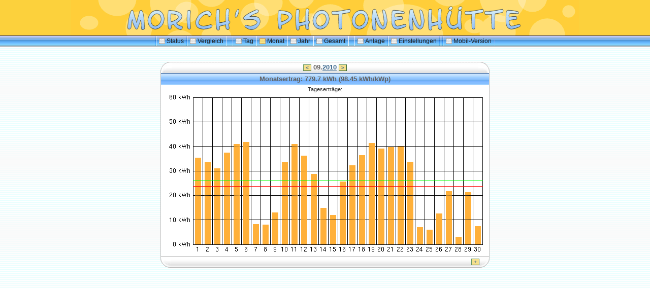

--- FILE ---
content_type: text/html
request_url: https://kai-morich.synology.me:1443/solar/month.html?year=2010&month=9
body_size: 14929
content:
<html>
<head>
<meta http-equiv="content-type" content="text/html; charset=ISO-8859-1">
<meta name="theme-color" content="#fddf76">
<title>Morich's Photonenh&uuml;tte</title>
<link rel="icon" type="image/png" href="favicon.png">
<link rel="stylesheet" type="text/css" href="theme/aqua.css">
<link rel="manifest" href="manifest.json" />
<script src="script.js" type="text/javascript"></script>
<meta name="viewport" content="width=device-width;">
</head>
<body>

<table width="100%" border="0" cellspacing="0" cellpadding="0">

  <tr bgcolor="#fcd13c"><td height=70 align=center style="background-image:url(images/header.gif); background-repeat:no-repeat; background-position:center;">
  </td></tr>
  <tr><td background="theme/obj_menu_01.gif" align="center">
	<TABLE border=0 cellSpacing=0 cellPadding=0><tr>
		<TD width=6><IMG src="theme/obj_menu_02.gif" width=6 height=22></TD>
		<TD nowrap><A class=aquamenu href="index.html" target="_parent">
			<IMG border=0 hspace=3 align=top style="margin-top:1px" src="theme/icon_mini.gif"
			width=12 height=12 alt="Status">Status</A>&nbsp;</TD>

		<TD width=6><IMG src="theme/obj_menu_02.gif" width=6 height=22></TD>

		<TD nowrap><A class=aquamenu href="compare.html" target="_parent">
			<IMG border=0 hspace=3 align=top style="margin-top:1px" src="theme/icon_mini.gif"
			 width=12 height=12 alt="Vergleich">Vergleich</A>&nbsp;</TD>

		<TD width=12><IMG src="theme/obj_menu_02.gif" width=6 height=22></TD>

		<TD width=6><IMG src="theme/obj_menu_02.gif" width=6 height=22></TD>
		<TD nowrap><A class=aquamenu href="day.html" target="_parent">
			<IMG border=0 hspace=3 align=top style="margin-top:1px" src="theme/icon_mini.gif"
			 width=12 height=12 alt="Tag">Tag</A>&nbsp;</TD>

		<TD width=6><IMG src="theme/obj_menu_02.gif" width=6 height=22></TD>
		<TD nowrap><A class=aquamenu href="month.html" target="_parent">
			<IMG border=0 hspace=3 align=top style="margin-top:1px" src="theme/icon_mini2.gif"
			width=12 height=12 alt="Monat">Monat</A>&nbsp;</TD>

		<TD width=6><IMG src="theme/obj_menu_02.gif" width=6 height=22></TD>
		<TD nowrap><A class=aquamenu href="year.html" target="_parent">
			<IMG border=0 hspace=3 align=top style="margin-top:1px" src="theme/icon_mini.gif"
			 width=12 height=12 alt="Jahr">Jahr</A>&nbsp;</TD>

		<TD width=6><IMG src="theme/obj_menu_02.gif" width=6 height=22></TD>
		<TD nowrap><A class=aquamenu href="total.html" target="_parent">
			<IMG border=0 hspace=3 align=top style="margin-top:1px" src="theme/icon_mini.gif"
			width=12 height=12 alt="Gesamt">Gesamt</A>&nbsp;</TD>

		<TD width=12><IMG src="theme/obj_menu_02.gif" width=6 height=22></TD>

		<TD width=6><IMG src="theme/obj_menu_02.gif" width=6 height=22></TD>
		<TD nowrap><A class=aquamenu href="anlage.html" target="_parent">
			<IMG border=0 hspace=3 align=top style="margin-top:1px" src="theme/icon_mini.gif"
			 width=12 height=12 alt="Anlage">Anlage</A>&nbsp;</TD>
			 
		<TD width=6><IMG src="theme/obj_menu_02.gif" width=6 height=22></TD>
		<TD nowrap><A class=aquamenu href="settings.html" target="_parent">
			<IMG border=0 hspace=3 align=top style="margin-top:1px" src="theme/icon_mini.gif"
			width=12 height=12 alt="Einstellungen">Einstellungen</A>&nbsp;</TD>

		<TD width=6><IMG src="theme/obj_menu_02.gif" width=6 height=22></TD>

		<TD width=6><IMG src="theme/obj_menu_02.gif" width=6 height=22></TD>
		<TD nowrap><A class=aquamenu href="mobile/month.html" target="_parent">
			<IMG border=0 hspace=3 align=top style="margin-top:1px" src="theme/icon_mini.gif"
			 width=12 height=12 alt="Anlage">Mobil-Version</A>&nbsp;</TD>
		<TD width=6><IMG src="theme/obj_menu_02.gif" width=6 height=22></TD>
	</tr></table>
  </tr>
</table>
<br><br>
<div align="center">


<TABLE border=0 cellSpacing=0 cellPadding=0><tr><td>
<!-------------------------------->	
  <TABLE border=0 cellSpacing=0 cellPadding=0 width=100%><tr>
	<TD height=22 width=20><IMG src="theme/aquatbl.gif" ></TD>
	<TD height=22 background="theme/aquatbm.gif" align=center><SPAN class=aquawords>
      <a class="prevnextbtn" href="month.html?year=2010&month=8" title="Vorheriger Monat">&lt;</a>
      09.<a href="year.html?year=2010" title="Jahr">2010</a>
     <a class="prevnextbtn" href="month.html?year=2010&month=10" title="Nächster Monat">&gt;</a>
	</SPAN></TD>
	<TD height=22 width=20><IMG src="theme/aquatbr.gif"></TD>
  </tr></TABLE>
<!-------------------------------->	
  <TABLE class=forumline border=0 cellSpacing=0 cellPadding=3 width=100%>
    <tr><th>Monatsertrag: 779.7 kWh (98.45 kWh/kWp)</th></tr>
    <tr><td align="center">
      <div class=gensmall>Tageserträge:</div>
      <map name="imagemap">
        <area shape="rect" coords="64,320,75,129" href="day.html?year=2010&month=9&day=1" title="35.2 kWh">
        <area shape="rect" coords="83,320,94,138" href="day.html?year=2010&month=9&day=2" title="33.4 kWh">
        <area shape="rect" coords="102,320,113,150" href="day.html?year=2010&month=9&day=3" title="30.9 kWh">
        <area shape="rect" coords="121,320,132,119" href="day.html?year=2010&month=9&day=4" title="37.3 kWh">
        <area shape="rect" coords="140,320,151,102" href="day.html?year=2010&month=9&day=5" title="40.8 kWh">
        <area shape="rect" coords="159,320,170,98" href="day.html?year=2010&month=9&day=6" title="41.7 kWh">
        <area shape="rect" coords="178,320,189,260" href="day.html?year=2010&month=9&day=7" title="8.2 kWh">
        <area shape="rect" coords="197,320,208,261" href="day.html?year=2010&month=9&day=8" title="7.9 kWh">
        <area shape="rect" coords="216,320,227,237" href="day.html?year=2010&month=9&day=9" title="12.9 kWh">
        <area shape="rect" coords="235,320,246,138" href="day.html?year=2010&month=9&day=10" title="33.4 kWh">
        <area shape="rect" coords="254,320,265,102" href="day.html?year=2010&month=9&day=11" title="40.8 kWh">
        <area shape="rect" coords="273,320,284,125" href="day.html?year=2010&month=9&day=12" title="36.0 kWh">
        <area shape="rect" coords="292,320,303,161" href="day.html?year=2010&month=9&day=13" title="28.7 kWh">
        <area shape="rect" coords="311,320,322,228" href="day.html?year=2010&month=9&day=14" title="14.9 kWh">
        <area shape="rect" coords="330,320,341,242" href="day.html?year=2010&month=9&day=15" title="11.9 kWh">
        <area shape="rect" coords="349,320,360,176" href="day.html?year=2010&month=9&day=16" title="25.5 kWh">
        <area shape="rect" coords="368,320,379,144" href="day.html?year=2010&month=9&day=17" title="32.2 kWh">
        <area shape="rect" coords="387,320,398,124" href="day.html?year=2010&month=9&day=18" title="36.2 kWh">
        <area shape="rect" coords="406,320,417,100" href="day.html?year=2010&month=9&day=19" title="41.2 kWh">
        <area shape="rect" coords="425,320,436,111" href="day.html?year=2010&month=9&day=20" title="39.0 kWh">
        <area shape="rect" coords="444,320,455,108" href="day.html?year=2010&month=9&day=21" title="39.7 kWh">
        <area shape="rect" coords="463,320,474,107" href="day.html?year=2010&month=9&day=22" title="39.9 kWh">
        <area shape="rect" coords="482,320,493,137" href="day.html?year=2010&month=9&day=23" title="33.5 kWh">
        <area shape="rect" coords="501,320,512,266" href="day.html?year=2010&month=9&day=24" title="6.9 kWh">
        <area shape="rect" coords="520,320,531,271" href="day.html?year=2010&month=9&day=25" title="5.8 kWh">
        <area shape="rect" coords="539,320,550,239" href="day.html?year=2010&month=9&day=26" title="12.5 kWh">
        <area shape="rect" coords="558,320,569,195" href="day.html?year=2010&month=9&day=27" title="21.5 kWh">
        <area shape="rect" coords="577,320,588,285" href="day.html?year=2010&month=9&day=28" title="3.0 kWh">
        <area shape="rect" coords="596,320,607,197" href="day.html?year=2010&month=9&day=29" title="21.3 kWh">
        <area shape="rect" coords="615,320,626,264" href="day.html?year=2010&month=9&day=30" title="7.4 kWh">
      </map>
      <img height="320" width="640" src="month.png?year=2010&month=9" border="0" usemap="#imagemap">
    </td></tr>
  </TABLE>
<!-------------------------------->	
  <div id="detail-area"  style="display:none;" align="center">
  <TABLE class=month border=0 cellSpacing=0 cellPadding=3 width=100% align=center>
    <tr>
      <th>Tag</th><th>kWh</th><th nowrap colspan=2>kWh/kWp</th>
      <th>Tag</th><th>kWh</th><th nowrap colspan=2>kWh/kWp</th>
      <th>Tag</th><th>kWh</th><th nowrap colspan=2>kWh/kWp</th>
      <th>Tag</th><th>kWh</th><th nowrap colspan=2>kWh/kWp</th>
    </tr>
    <tr><td align="right" ><a href="day.html?year=2010&month=9&day=1">1</a></td><td align="right" >35.2</td><td align="right" >4.44</td><td >&nbsp;</td><td align="right" ><a href="day.html?year=2010&month=9&day=11">11</a></td><td align="right" >40.8</td><td align="right" >5.15</td><td >&nbsp;</td><td align="right" ><a href="day.html?year=2010&month=9&day=21">21</a></td><td align="right" >39.7</td><td align="right" >5.01</td><td >&nbsp;</td><td>&nbsp;</td><td>&nbsp;</td><td>&nbsp;</td><td>&nbsp;</td></tr>
<tr><td align="right" ><a href="day.html?year=2010&month=9&day=2">2</a></td><td align="right" >33.4</td><td align="right" >4.22</td><td >&nbsp;</td><td align="right" ><a href="day.html?year=2010&month=9&day=12">12</a></td><td align="right" >36.0</td><td align="right" >4.55</td><td >&nbsp;</td><td align="right" ><a href="day.html?year=2010&month=9&day=22">22</a></td><td align="right" >39.9</td><td align="right" >5.04</td><td >&nbsp;</td><td>&nbsp;</td><td>&nbsp;</td><td>&nbsp;</td><td>&nbsp;</td></tr>
<tr><td align="right" ><a href="day.html?year=2010&month=9&day=3">3</a></td><td align="right" >30.9</td><td align="right" >3.90</td><td >&nbsp;</td><td align="right" ><a href="day.html?year=2010&month=9&day=13">13</a></td><td align="right" >28.7</td><td align="right" >3.62</td><td >&nbsp;</td><td align="right" ><a href="day.html?year=2010&month=9&day=23">23</a></td><td align="right" >33.5</td><td align="right" >4.23</td><td >&nbsp;</td><td>&nbsp;</td><td>&nbsp;</td><td>&nbsp;</td><td>&nbsp;</td></tr>
<tr><td align="right" ><a href="day.html?year=2010&month=9&day=4">4</a></td><td align="right" >37.3</td><td align="right" >4.71</td><td >&nbsp;</td><td align="right" ><a href="day.html?year=2010&month=9&day=14">14</a></td><td align="right" >14.9</td><td align="right" >1.88</td><td >&nbsp;</td><td align="right" ><a href="day.html?year=2010&month=9&day=24">24</a></td><td align="right" >6.9</td><td align="right" >0.87</td><td >&nbsp;</td><td>&nbsp;</td><td>&nbsp;</td><td>&nbsp;</td><td>&nbsp;</td></tr>
<tr><td align="right" ><a href="day.html?year=2010&month=9&day=5">5</a></td><td align="right" >40.8</td><td align="right" >5.15</td><td >&nbsp;</td><td align="right" ><a href="day.html?year=2010&month=9&day=15">15</a></td><td align="right" >11.9</td><td align="right" >1.51</td><td >&nbsp;</td><td align="right" ><a href="day.html?year=2010&month=9&day=25">25</a></td><td align="right" >5.8</td><td align="right" >0.74</td><td >&nbsp;</td><td>&nbsp;</td><td>&nbsp;</td><td>&nbsp;</td><td>&nbsp;</td></tr>
<tr><td align="right" bgcolor="#c0ffc0"><a href="day.html?year=2010&month=9&day=6">6</a></td><td align="right" bgcolor="#c0ffc0">41.7</td><td align="right" bgcolor="#c0ffc0">5.27</td><td bgcolor="#c0ffc0">&nbsp;</td><td align="right" ><a href="day.html?year=2010&month=9&day=16">16</a></td><td align="right" >25.5</td><td align="right" >3.21</td><td >&nbsp;</td><td align="right" ><a href="day.html?year=2010&month=9&day=26">26</a></td><td align="right" >12.5</td><td align="right" >1.58</td><td >&nbsp;</td><td>&nbsp;</td><td>&nbsp;</td><td>&nbsp;</td><td>&nbsp;</td></tr>
<tr><td align="right" ><a href="day.html?year=2010&month=9&day=7">7</a></td><td align="right" >8.2</td><td align="right" >1.03</td><td >&nbsp;</td><td align="right" ><a href="day.html?year=2010&month=9&day=17">17</a></td><td align="right" >32.2</td><td align="right" >4.06</td><td >&nbsp;</td><td align="right" ><a href="day.html?year=2010&month=9&day=27">27</a></td><td align="right" >21.5</td><td align="right" >2.72</td><td >&nbsp;</td><td>&nbsp;</td><td>&nbsp;</td><td>&nbsp;</td><td>&nbsp;</td></tr>
<tr><td align="right" ><a href="day.html?year=2010&month=9&day=8">8</a></td><td align="right" >7.9</td><td align="right" >1.00</td><td >&nbsp;</td><td align="right" ><a href="day.html?year=2010&month=9&day=18">18</a></td><td align="right" >36.2</td><td align="right" >4.57</td><td >&nbsp;</td><td align="right" bgcolor="#ffd0d0"><a href="day.html?year=2010&month=9&day=28">28</a></td><td align="right" bgcolor="#ffd0d0">3.0</td><td align="right" bgcolor="#ffd0d0">0.38</td><td bgcolor="#ffd0d0">&nbsp;</td><td>Monat</td><td align="right">&nbsp;</td><td align="right">&nbsp;</td><td>&nbsp;</td></tr>
<tr><td align="right" ><a href="day.html?year=2010&month=9&day=9">9</a></td><td align="right" >12.9</td><td align="right" >1.63</td><td >&nbsp;</td><td align="right" ><a href="day.html?year=2010&month=9&day=19">19</a></td><td align="right" >41.2</td><td align="right" >5.20</td><td >&nbsp;</td><td align="right" ><a href="day.html?year=2010&month=9&day=29">29</a></td><td align="right" >21.3</td><td align="right" >2.69</td><td >&nbsp;</td><td style="color:red">&nbsp; &Oslash; Soll</td><td align="right">23.8</td><td align="right">3.00</td><td>&nbsp;</td></tr>
<tr><td align="right" ><a href="day.html?year=2010&month=9&day=10">10</a></td><td align="right" >33.4</td><td align="right" >4.22</td><td >&nbsp;</td><td align="right" ><a href="day.html?year=2010&month=9&day=20">20</a></td><td align="right" >39.0</td><td align="right" >4.93</td><td >&nbsp;</td><td align="right" ><a href="day.html?year=2010&month=9&day=30">30</a></td><td align="right" >7.4</td><td align="right" >0.94</td><td >&nbsp;</td><td style="color:green">&nbsp; &Oslash; Ist</td><td align="right">26.0</td><td align="right">3.28</td><td>&nbsp;</td></tr>

  </TABLE>
<!--  
  <TABLE class=forumline border=0 cellSpacing=0 cellPadding=3 width=100% align=center>
    <tr><td class=gensmall>
    Ist: &nbsp; &nbsp; &nbsp; &nbsp;&nbsp;None, Now: 1768809681.684147, Valid: 9223372036854775807<br>
    Prognose: None<br>
    Heute: None
  </td></tr></table>
-->
  </div>
<!-------------------------------->	
  <TABLE border=0 cellSpacing=0 cellPadding=0 width=100%><tr>
    <TD height=22 width=20><IMG src="theme/aquatbdl.gif"></TD>
    <td width=100% align=center background="theme/aquatbdm.gif" class=gensmall>
        
    </td>
    <TD height=22 background="theme/aquatbdm.gif" align=right><SPAN class=aquawords>
      <a class="prevnextbtn" id="detail-button" href="javascript:toggle('detail')" title="Details An/Aus">+</a>
    </SPAN></TD>
    <TD height=22 width=20><IMG src="theme/aquatbdr.gif"></TD>
  </tr></TABLE>
<!-------------------------------->	
</td></tr></TABLE>

</div>
</body>
</html>


--- FILE ---
content_type: text/css
request_url: https://kai-morich.synology.me:1443/solar/theme/aqua.css
body_size: 13598
content:
body,td,div,p,pre,ul,th {font-size: 12px;}

BODY {
	BACKGROUND-IMAGE: url(background1.gif); SCROLLBAR-ARROW-COLOR: #000000; SCROLLBAR-FACE-COLOR: #cccccc; BACKGROUND-COLOR: #ffffff; MARGIN: 0px; BACKGROUND-ATTACHMENT: fixed; SCROLLBAR-DARKSHADOW-COLOR: #2f4f4f; SCROLLBAR-BASE-COLOR: #cccccc; SCROLLBAR-HIGHLIGHT-COLOR: #cccccc; SCROLLBAR-SHADOW-COLOR: #cccccc; SCROLLBAR-TRACK-COLOR: #f1f1f1; SCROLLBAR-3DLIGHT-COLOR: #cccccc
}
FONT {
	FONT-FAMILY: Verdana, Arial, Helvetica, sans-serif
}
TH {
	FONT-FAMILY: Verdana, Arial, Helvetica, sans-serif
}
TD {
	FONT-FAMILY: Verdana, Arial, Helvetica, sans-serif
}
P {
	FONT-FAMILY: Verdana, Arial, Helvetica, sans-serif
}
A {
	COLOR: #3b678d
}
A:link {
	COLOR: #3b678d
}
A:active {
	COLOR: #3b678d
}
A:visited {
	COLOR: #3b678d
}
A:hover {
	COLOR: #9c9e9c; TEXT-DECORATION: underline
}
HR {
	BORDER-BOTTOM: #000000 0px solid; BORDER-LEFT: #000000 0px solid; HEIGHT: 0px; BORDER-TOP: #000000 1px solid; BORDER-RIGHT: #000000 0px solid
}
.bodyline {
	BORDER-BOTTOM: #ffffff 1px solid; BORDER-LEFT: #ffffff 1px solid; BACKGROUND-COLOR: #ffffff; BORDER-TOP: #ffffff 1px solid; BORDER-RIGHT: #ffffff 1px solid
}
.forumline {
	BORDER-BOTTOM: #bebebe 1px solid; BORDER-LEFT: #bebebe 1px solid; BACKGROUND-COLOR: #ffffff; BORDER-TOP: #bebebe 1px solid; BORDER-RIGHT: #bebebe 1px solid
}
TD.row0 {
	BORDER-BOTTOM: #cccccc 1px dashed
}
TD.row1 {
	BORDER-BOTTOM: #cccccc 1px dashed; BACKGROUND-COLOR: #f8f8f8
}
TD.row2 {
	BORDER-BOTTOM: #cccccc 1px dashed; BACKGROUND-COLOR: #f8f8f8
}
TD.row3 {
	BORDER-BOTTOM: #cccccc 1px dashed; BACKGROUND-COLOR: #bebebe
}
TD.aqua {
	BACKGROUND-IMAGE: url(cellpic3.gif)
}
TD.aqua1 {
	BACKGROUND-COLOR: #edf3fe
}
TD.aqua2 {
	BACKGROUND-IMAGE: url(cellpic0.gif)
}
TD.rowpic {
	BACKGROUND-IMAGE: url(cellpic2.jpg); BACKGROUND-COLOR: #ffffff; BACKGROUND-REPEAT: repeat-y
}
TH {
	BACKGROUND-IMAGE: url(aquatbm.gif); BORDER-BOTTOM: #ffffff solid; BORDER-LEFT: #ffffff solid; BACKGROUND-COLOR: #c0c0c0; HEIGHT: 22px; COLOR: #63605e; FONT-SIZE: 13px; BORDER-TOP: #ffffff solid; FONT-WEIGHT: bold; BORDER-RIGHT: #ffffff solid
}
TD.cat {
	BACKGROUND-IMAGE: url(aquatbm.gif); BORDER-BOTTOM: #ffffff solid; BORDER-LEFT: #ffffff solid; BACKGROUND-COLOR: #c0c0c0; HEIGHT: 22px; BORDER-TOP: #ffffff solid; BORDER-RIGHT: #ffffff solid
}
TD.catHead {
	BACKGROUND-IMAGE: url(aquatbm.gif); BORDER-BOTTOM: #ffffff solid; BORDER-LEFT: #ffffff solid; BACKGROUND-COLOR: #c0c0c0; HEIGHT: 22px; BORDER-TOP: #ffffff solid; BORDER-RIGHT: #ffffff solid
}
TD.catSides {
	BACKGROUND-IMAGE: url(aquatbm.gif); BORDER-BOTTOM: #ffffff solid; BORDER-LEFT: #ffffff solid; BACKGROUND-COLOR: #c0c0c0; HEIGHT: 22px; BORDER-TOP: #ffffff solid; BORDER-RIGHT: #ffffff solid
}
TD.catLeft {
	BACKGROUND-IMAGE: url(aquatbm.gif); BORDER-BOTTOM: #ffffff solid; BORDER-LEFT: #ffffff solid; BACKGROUND-COLOR: #c0c0c0; HEIGHT: 22px; BORDER-TOP: #ffffff solid; BORDER-RIGHT: #ffffff solid
}
TD.catRight {
	BACKGROUND-IMAGE: url(aquatbm.gif); BORDER-BOTTOM: #ffffff solid; BORDER-LEFT: #ffffff solid; BACKGROUND-COLOR: #c0c0c0; HEIGHT: 22px; BORDER-TOP: #ffffff solid; BORDER-RIGHT: #ffffff solid
}
TD.catBottom {
	BACKGROUND-IMAGE: url(aquatbm.gif); BORDER-BOTTOM: #ffffff solid; BORDER-LEFT: #ffffff solid; BACKGROUND-COLOR: #c0c0c0; HEIGHT: 22px; BORDER-TOP: #ffffff solid; BORDER-RIGHT: #ffffff solid
}
TD.cat {
	BORDER-RIGHT-WIDTH: 0px; BORDER-TOP-WIDTH: 0px; BORDER-BOTTOM-WIDTH: 0px; HEIGHT: 22px; BORDER-LEFT-WIDTH: 0px
}
TD.catHead {
	BORDER-RIGHT-WIDTH: 0px; BORDER-TOP-WIDTH: 0px; BORDER-BOTTOM-WIDTH: 0px; HEIGHT: 22px; BORDER-LEFT-WIDTH: 0px
}
TD.catBottom {
	BORDER-RIGHT-WIDTH: 0px; BORDER-TOP-WIDTH: 0px; BORDER-BOTTOM-WIDTH: 0px; HEIGHT: 22px; BORDER-LEFT-WIDTH: 0px
}
TH.thHead {
	BORDER-BOTTOM: #ffffff solid; BORDER-LEFT: #ffffff solid; HEIGHT: 22px; BORDER-TOP: #ffffff solid; FONT-WEIGHT: bold; BORDER-RIGHT: #ffffff solid
}
TH.thSides {
	BORDER-BOTTOM: #ffffff solid; BORDER-LEFT: #ffffff solid; HEIGHT: 22px; BORDER-TOP: #ffffff solid; FONT-WEIGHT: bold; BORDER-RIGHT: #ffffff solid
}
TH.thTop {
	BORDER-BOTTOM: #ffffff solid; BORDER-LEFT: #ffffff solid; HEIGHT: 22px; BORDER-TOP: #ffffff solid; FONT-WEIGHT: bold; BORDER-RIGHT: #ffffff solid
}
TH.thLeft {
	BORDER-BOTTOM: #ffffff solid; BORDER-LEFT: #ffffff solid; HEIGHT: 22px; BORDER-TOP: #ffffff solid; FONT-WEIGHT: bold; BORDER-RIGHT: #ffffff solid
}
TH.thRight {
	BORDER-BOTTOM: #ffffff solid; BORDER-LEFT: #ffffff solid; HEIGHT: 22px; BORDER-TOP: #ffffff solid; FONT-WEIGHT: bold; BORDER-RIGHT: #ffffff solid
}
TH.thBottom {
	BORDER-BOTTOM: #ffffff solid; BORDER-LEFT: #ffffff solid; HEIGHT: 22px; BORDER-TOP: #ffffff solid; FONT-WEIGHT: bold; BORDER-RIGHT: #ffffff solid
}
TH.thCornerL {
	BORDER-BOTTOM: #ffffff solid; BORDER-LEFT: #ffffff solid; HEIGHT: 22px; BORDER-TOP: #ffffff solid; FONT-WEIGHT: bold; BORDER-RIGHT: #ffffff solid
}
TH.thCornerR {
	BORDER-BOTTOM: #ffffff solid; BORDER-LEFT: #ffffff solid; HEIGHT: 22px; BORDER-TOP: #ffffff solid; FONT-WEIGHT: bold; BORDER-RIGHT: #ffffff solid
}
TD.row3Right {
	BORDER-BOTTOM: #ffffff solid; BORDER-LEFT: #ffffff solid; BACKGROUND-COLOR: #555555; BORDER-TOP: #ffffff solid; BORDER-RIGHT: #ffffff solid
}
TD.spaceRow {
	BORDER-BOTTOM: #ffffff solid; BORDER-LEFT: #ffffff solid; BACKGROUND-COLOR: #555555; BORDER-TOP: #ffffff solid; BORDER-RIGHT: #ffffff solid
}
TH.thHead {
	BORDER-RIGHT-WIDTH: 0px; BORDER-TOP-WIDTH: 0px; BORDER-BOTTOM-WIDTH: 0px; FONT-SIZE: 13px; BORDER-LEFT-WIDTH: 0px
}
TD.catHead {
	BORDER-RIGHT-WIDTH: 0px; BORDER-TOP-WIDTH: 0px; BORDER-BOTTOM-WIDTH: 0px; FONT-SIZE: 13px; BORDER-LEFT-WIDTH: 0px
}
TH.thSides {
	BORDER-RIGHT-WIDTH: 0px; BORDER-TOP-WIDTH: 0px; BORDER-BOTTOM-WIDTH: 0px; BORDER-LEFT-WIDTH: 0px
}
TD.catSides {
	BORDER-RIGHT-WIDTH: 0px; BORDER-TOP-WIDTH: 0px; BORDER-BOTTOM-WIDTH: 0px; BORDER-LEFT-WIDTH: 0px
}
TD.spaceRow {
	BORDER-RIGHT-WIDTH: 0px; BORDER-TOP-WIDTH: 0px; BORDER-BOTTOM-WIDTH: 0px; BORDER-LEFT-WIDTH: 0px
}
TH.thRight {
	BORDER-RIGHT-WIDTH: 0px; BORDER-TOP-WIDTH: 0px; BORDER-BOTTOM-WIDTH: 0px; BORDER-LEFT-WIDTH: 0px
}
TD.catRight {
	BORDER-RIGHT-WIDTH: 0px; BORDER-TOP-WIDTH: 0px; BORDER-BOTTOM-WIDTH: 0px; BORDER-LEFT-WIDTH: 0px
}
TD.row3Right {
	BORDER-RIGHT-WIDTH: 0px; BORDER-TOP-WIDTH: 0px; BORDER-BOTTOM-WIDTH: 0px; BORDER-LEFT-WIDTH: 0px
}
TH.thLeft {
	BORDER-RIGHT-WIDTH: 0px; BORDER-TOP-WIDTH: 0px; BORDER-BOTTOM-WIDTH: 0px; BORDER-LEFT-WIDTH: 0px
}
TD.catLeft {
	BORDER-RIGHT-WIDTH: 0px; BORDER-TOP-WIDTH: 0px; BORDER-BOTTOM-WIDTH: 0px; BORDER-LEFT-WIDTH: 0px
}
TH.thBottom {
	BORDER-RIGHT-WIDTH: 0px; BORDER-TOP-WIDTH: 0px; BORDER-BOTTOM-WIDTH: 0px; BORDER-LEFT-WIDTH: 0px
}
TD.catBottom {
	BORDER-RIGHT-WIDTH: 0px; BORDER-TOP-WIDTH: 0px; BORDER-BOTTOM-WIDTH: 0px; BORDER-LEFT-WIDTH: 0px
}
TH.thTop {
	BORDER-RIGHT-WIDTH: 0px; BORDER-TOP-WIDTH: 0px; BORDER-BOTTOM-WIDTH: 0px; BORDER-LEFT-WIDTH: 0px
}
TH.thCornerL {
	BORDER-RIGHT-WIDTH: 0px; BORDER-TOP-WIDTH: 0px; BORDER-BOTTOM-WIDTH: 0px; BORDER-LEFT-WIDTH: 0px
}
TH.thCornerR {
	BORDER-RIGHT-WIDTH: 0px; BORDER-TOP-WIDTH: 0px; BORDER-BOTTOM-WIDTH: 0px; BORDER-LEFT-WIDTH: 0px
}
TD.rowpic {
	BACKGROUND-IMAGE: url(cellpic2.jpg)
}
TD.cat {
	BACKGROUND-IMAGE: url(cellpic1.gif); HEIGHT: 22px
}
TD.catHead {
	BACKGROUND-IMAGE: url(cellpic1.gif); HEIGHT: 22px
}
TD.catSides {
	BACKGROUND-IMAGE: url(cellpic1.gif); HEIGHT: 22px
}
TD.catLeft {
	BACKGROUND-IMAGE: url(cellpic1.gif); HEIGHT: 22px
}
TD.catRight {
	BACKGROUND-IMAGE: url(cellpic1.gif); HEIGHT: 22px
}
TD.catBottom {
	BACKGROUND-IMAGE: url(cellpic1.gif); HEIGHT: 22px
}
TH {
	BACKGROUND-IMAGE: url(cellpic1.gif); BORDER-RIGHT-WIDTH: 0px; BORDER-TOP-WIDTH: 0px; BORDER-BOTTOM-WIDTH: 0px; HEIGHT: 22px; BORDER-LEFT-WIDTH: 0px
}
.maintitle {
	LINE-HEIGHT: 105%; FONT-FAMILY: "Arial Black",Verdana, Arial, Helvetica, sans-serif; COLOR: #333333; FONT-SIZE: 22px; FONT-WEIGHT: bold; TEXT-DECORATION: none
}
H1 {
	LINE-HEIGHT: 105%; FONT-FAMILY: "Arial Black",Verdana, Arial, Helvetica, sans-serif; COLOR: #333333; FONT-SIZE: 22px; FONT-WEIGHT: bold; TEXT-DECORATION: none
}
H2 {
	LINE-HEIGHT: 105%; FONT-FAMILY: "Arial Black",Verdana, Arial, Helvetica, sans-serif; COLOR: #333333; FONT-SIZE: 22px; FONT-WEIGHT: bold; TEXT-DECORATION: none
}
.loslogos {
	LINE-HEIGHT: 105%; FONT-FAMILY: "Arial",Verdana, Arial, Helvetica, sans-serif; COLOR: #ffffff; FONT-SIZE: 10px; FONT-WEIGHT: bold; TEXT-DECORATION: none
}
.loslogosbig {
	LINE-HEIGHT: 105%; FONT-FAMILY: "Arial Black",Verdana, Arial, Helvetica, sans-serif; COLOR: #ffffff; FONT-SIZE: 22px; FONT-WEIGHT: bold; TEXT-DECORATION: none
}
.genhuge {
	font-size: 36px
}
.gen {
	FONT-SIZE: 13px
}
.genmed {
	FONT-SIZE: 12px
}
.gensmall {
	FONT-SIZE: 11px
}
.gen {
	COLOR: #333333
}
.genmed {
	COLOR: #333333
}
.gensmall {
	COLOR: #333333
}
A.gen {
	COLOR: #333333; TEXT-DECORATION: none
}
A.genmed {
	COLOR: #333333; TEXT-DECORATION: none
}
A.gensmall {
	COLOR: #333333; TEXT-DECORATION: none
}
A.gen:hover {
	COLOR: #446d8c; TEXT-DECORATION: underline
}
A.genmed:hover {
	COLOR: #446d8c; TEXT-DECORATION: underline
}
A.gensmall:hover {
	COLOR: #446d8c; TEXT-DECORATION: underline
}
.mainmenu {
	COLOR: #333333; FONT-SIZE: 12px
}
A.mainmenu {
	COLOR: #006699; TEXT-DECORATION: none
}
A.mainmenu:hover {
	COLOR: #333333; TEXT-DECORATION: underline
}
.aquamenu {
	COLOR: #202020; FONT-SIZE: 12px;
}
A.aquamenu {
	COLOR: #202020; TEXT-DECORATION: none
}
A.aquamenu:visited {
	COLOR: #202020; TEXT-DECORATION: none
}
A.aquamenu:hover {
	COLOR: #808080; TEXT-DECORATION: none
}
.cattitle {
	LETTER-SPACING: 1px; COLOR: #333333; FONT-SIZE: 13px; FONT-WEIGHT: bold
}
A.cattitle {
	COLOR: #333333; TEXT-DECORATION: none
}
A.cattitle:hover {
	TEXT-DECORATION: underline
}
.forumlink {
	COLOR: #006699; FONT-SIZE: 13px; FONT-WEIGHT: bold
}
A.forumlink:link {
	COLOR: #333333; TEXT-DECORATION: none
}
A.forumlink:visited {
	COLOR: #333333; TEXT-DECORATION: none
}
A.forumlink:hover {
	COLOR: #559ee2; TEXT-DECORATION: underline
}
.nav {
	COLOR: #333333; FONT-SIZE: 12px; FONT-WEIGHT: bold
}
A.nav {
	COLOR: #333333; TEXT-DECORATION: none
}
A.nav:hover {
	TEXT-DECORATION: underline
}
.topictitle {
	COLOR: #333333; FONT-SIZE: 12px; FONT-WEIGHT: bold
}
A.topictitle:link {
	COLOR: #333333; TEXT-DECORATION: none
}
A.topictitle:visited {
	COLOR: #333333; TEXT-DECORATION: none
}
A.topictitle:hover {
	COLOR: #559ee2; TEXT-DECORATION: underline
}
.name {
	COLOR: #333333; FONT-SIZE: 12px
}
.postdetails {
	COLOR: #333333; FONT-SIZE: 11px
}
.postbody {
	FONT-SIZE: 13px
}
A.postlink:link {
	COLOR: #559ee2; TEXT-DECORATION: underline
}
A.postlink:visited {
	COLOR: #559ee2; TEXT-DECORATION: none
}
A.postlink:hover {
	COLOR: #dde4ec; TEXT-DECORATION: underline
}
.code {
	BORDER-BOTTOM: #555555 1px solid; BORDER-LEFT: #555555 1px solid; BACKGROUND-COLOR: #ffffff; FONT-FAMILY: Courier, 'Courier New', sans-serif; COLOR: #006600; FONT-SIZE: 12px; BORDER-TOP: #555555 1px solid; BORDER-RIGHT: #555555 1px solid
}
.quote {
	BORDER-BOTTOM: #555555 1px solid; BORDER-LEFT: #555555 1px solid; LINE-HEIGHT: 105%; BACKGROUND-COLOR: #ffffff; FONT-FAMILY: Verdana, Arial, Helvetica, sans-serif; COLOR: #444444; FONT-SIZE: 11px; BORDER-TOP: #555555 1px solid; BORDER-RIGHT: #555555 1px solid
}
.copyright {
	FONT-FAMILY: Verdana, Arial, Helvetica, sans-serif; LETTER-SPACING: -1px; COLOR: #444444; FONT-SIZE: 11px
}
A.copyright {
	COLOR: #444444; TEXT-DECORATION: none
}
A.copyright:hover {
	COLOR: #333333; TEXT-DECORATION: underline
}
SELECT {
	BACKGROUND-COLOR: #ffffff
}
.helpline {
	BORDER-BOTTOM-STYLE: none; BORDER-RIGHT-STYLE: none; BACKGROUND-COLOR: #ffffff; BORDER-TOP-STYLE: none; BORDER-LEFT-STYLE: none
}
.aquawords {
	TEXT-ALIGN: center; COLOR: #63605e; FONT-SIZE: 13px; FONT-WEIGHT: bold
}
.postbody {
	LINE-HEIGHT: 115%
}


.prevnextbtn {
	color:#000000;
	background-color:#f5e08d;
	padding-left:4px;
	padding-right:4px;
	border:1px solid;
	border-color: #696 #363 #363 #696;
	TEXT-DECORATION: none;
	font-size: 10px;
}  
.prevnextbtn:hover {
	COLOR: #9c9e9c;
	TEXT-DECORATION: none;
	CURSOR: pointer;
}
.submitbtn {
    width: 90px;
}


table.month {
    BACKGROUND-COLOR: #ffffff; 
	BORDER: #bebebe 1px solid; 
}
table.month th {
	FONT-SIZE: 11px;
	color:#000000;
}
table.month td {
	FONT-SIZE: 11px;
    border-top: #cccccc 1px dashed;
}

table.year {
    BACKGROUND-COLOR: #ffffff; 
	BORDER: #bebebe 1px solid; 
}
table.year th {
	FONT-SIZE: 11px;
	color:#000000;
}
table.year td {
	FONT-SIZE: 11px;
    border-top: #cccccc 1px dashed;
}

table.total {
    BACKGROUND-COLOR: #ffffff; 
	BORDER: #bebebe 1px solid; 
}
table.total th {
	FONT-SIZE: 11px;
	color:#000000;
}
table.total td {
	FONT-SIZE: 11px;
    border-top: #cccccc 1px dashed;
    border-left: #cccccc 1px dashed;
}
table.total td:first-child {
    border-left: 0;
}

ul.one {
    margin-bottom: 0px;
    padding-left:20px;
}

a.minihelp       {z-index:24; text-decoration:underline; position:relative; /*this is the key*/}
a.minihelp:hover {z-index:25; text-decoration:none}
a.minihelp span  {display:none;}
a.minihelp:hover span { /*the span will display just on :hover state*/
    display:block;
    position:absolute;
    top:-2px; left:2em; width:50em;
    padding: 2px 4px;
    border:1px solid #888;
    background-color:#eee;
    color:#000; 
    text-align:left;
}


--- FILE ---
content_type: application/javascript
request_url: https://kai-morich.synology.me:1443/solar/script.js
body_size: 1324
content:
function toggle(prefix) {
    if(document.getElementById(prefix+'-area').style.display=="none") {
        document.getElementById(prefix+'-button').innerText='–';//—';
        document.getElementById(prefix+'-button').textContent='–';//—';
        document.getElementById(prefix+'-area').style.display="block";
    } else {
        document.getElementById(prefix+'-button').innerText='+';
        document.getElementById(prefix+'-button').textContent='+';
        document.getElementById(prefix+'-area').style.display="none";
    }
    document.getElementById(prefix+'-button').blur();
}
function gallery(prefix,offset) {
    g=document.getElementById(prefix);
    if(g.cur==null) g.cur=0;
    id=prefix+'-'+g.cur;
    el=document.getElementById(id);
    el.style.display="none";
    g.cur+=offset;
    el=document.getElementById(prefix+'-'+g.cur);
    if(el==null) {
        g.cur=0;
        el=document.getElementById(prefix+'-'+g.cur);
        if(offset<0) {
            while(el!=null) {                    
                g.cur+=1;
                el=document.getElementById(prefix+'-'+g.cur);
            }
            g.cur-=1;
            el=document.getElementById(prefix+'-'+g.cur);
        }
    }        
    el.style.display="block";
    document.getElementById(prefix+'-button1').blur();
    document.getElementById(prefix+'-button2').blur();
}
